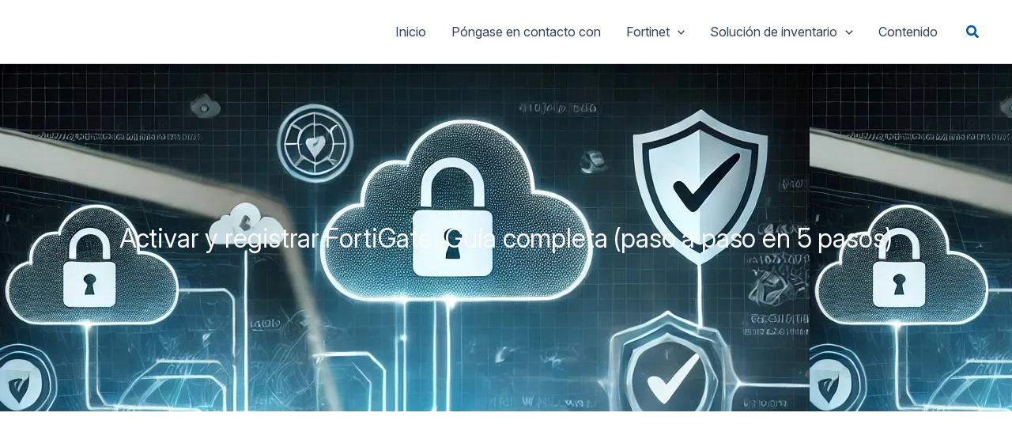

--- FILE ---
content_type: text/css
request_url: https://forti1.com/wp-content/uploads/elementor/css/post-8281.css?ver=1766097739
body_size: -753
content:
.elementor-kit-8281{--e-global-color-primary:#0056A3;--e-global-color-secondary:#1F2933;--e-global-color-text:#2E2E2E;--e-global-color-accent:#DA291C;--e-global-color-348ccdc9:#B7B4B4;--e-global-color-3cb2e727:#707070;--e-global-color-1730085f:#F90D5B;--e-global-color-3f7dc38c:#4B4646;--e-global-color-621e8b86:#E2E2E2;--e-global-color-3ede33a0:#FFFFFF;--e-global-color-1543d4b8:#83A9DE;--e-global-color-54a676e0:#323E48;--e-global-color-3b70524a:#8C0000;--e-global-color-2e9e3bfa:#D63813;--e-global-color-5f074e4a:#4A4A4A;--e-global-color-79bdbdc5:#0276CE;--e-global-color-4f4bfd2a:#43AE25;--e-global-color-66f2188:#0276CE;--e-global-color-bf6a34f:#EEEEEE;--e-global-color-25719b8:#FAFAFA;}.elementor-kit-8281 button:hover,.elementor-kit-8281 button:focus,.elementor-kit-8281 input[type="button"]:hover,.elementor-kit-8281 input[type="button"]:focus,.elementor-kit-8281 input[type="submit"]:hover,.elementor-kit-8281 input[type="submit"]:focus,.elementor-kit-8281 .elementor-button:hover,.elementor-kit-8281 .elementor-button:focus{background-color:#323E48;color:#FFFFFF;border-radius:25px 25px 25px 25px;}.elementor-kit-8281 a:hover{color:#003D80;font-family:"Inter";font-size:16px;font-weight:600;text-transform:none;font-style:normal;line-height:1.4em;}.elementor-kit-8281 button,.elementor-kit-8281 input[type="button"],.elementor-kit-8281 input[type="submit"],.elementor-kit-8281 .elementor-button{border-radius:5px 5px 5px 5px;}.elementor-section.elementor-section-boxed > .elementor-container{max-width:1140px;}.e-con{--container-max-width:1140px;}{}h1.entry-title{display:var(--page-title-display);}@media(max-width:1024px){.elementor-section.elementor-section-boxed > .elementor-container{max-width:1024px;}.e-con{--container-max-width:1024px;}}@media(max-width:767px){.elementor-kit-8281 a:hover{font-size:15px;}.elementor-section.elementor-section-boxed > .elementor-container{max-width:767px;}.e-con{--container-max-width:767px;}}

--- FILE ---
content_type: text/css
request_url: https://forti1.com/wp-content/uploads/elementor/css/post-11067.css?ver=1766097758
body_size: -246
content:
.elementor-11067 .elementor-element.elementor-element-c5af355{--display:flex;--min-height:439px;--flex-direction:row;--container-widget-width:calc( ( 1 - var( --container-widget-flex-grow ) ) * 100% );--container-widget-height:100%;--container-widget-flex-grow:1;--container-widget-align-self:stretch;--flex-wrap-mobile:wrap;--justify-content:center;--align-items:center;--gap:10px 10px;--row-gap:10px;--column-gap:10px;--overlay-opacity:0.7;--padding-top:60px;--padding-bottom:60px;--padding-left:0px;--padding-right:0px;}.elementor-11067 .elementor-element.elementor-element-c5af355::before, .elementor-11067 .elementor-element.elementor-element-c5af355 > .elementor-background-video-container::before, .elementor-11067 .elementor-element.elementor-element-c5af355 > .e-con-inner > .elementor-background-video-container::before, .elementor-11067 .elementor-element.elementor-element-c5af355 > .elementor-background-slideshow::before, .elementor-11067 .elementor-element.elementor-element-c5af355 > .e-con-inner > .elementor-background-slideshow::before, .elementor-11067 .elementor-element.elementor-element-c5af355 > .elementor-motion-effects-container > .elementor-motion-effects-layer::before{background-color:var( --e-global-color-secondary );--background-overlay:'';}.elementor-11067 .elementor-element.elementor-element-d5a5caa{--display:flex;}.elementor-11067 .elementor-element.elementor-element-d5a5caa.e-con{--flex-grow:0;--flex-shrink:0;}.elementor-11067 .elementor-element.elementor-element-1875321.elementor-element{--flex-grow:0;--flex-shrink:0;}.elementor-11067 .elementor-element.elementor-element-1875321{text-align:center;}.elementor-11067 .elementor-element.elementor-element-1875321 .elementor-heading-title{font-size:33px;color:var( --e-global-color-25719b8 );}.elementor-11067 .elementor-element.elementor-element-d755343{--display:flex;--flex-direction:row;--container-widget-width:calc( ( 1 - var( --container-widget-flex-grow ) ) * 100% );--container-widget-height:100%;--container-widget-flex-grow:1;--container-widget-align-self:stretch;--flex-wrap-mobile:wrap;--align-items:stretch;--gap:10px 10px;--row-gap:10px;--column-gap:10px;}.elementor-11067 .elementor-element.elementor-element-950108b{--display:flex;}.elementor-11067 .elementor-element.elementor-element-c92d9e7{--display:flex;--flex-direction:row;--container-widget-width:calc( ( 1 - var( --container-widget-flex-grow ) ) * 100% );--container-widget-height:100%;--container-widget-flex-grow:1;--container-widget-align-self:stretch;--flex-wrap-mobile:wrap;--align-items:stretch;--gap:10px 10px;--row-gap:10px;--column-gap:10px;--padding-top:50px;--padding-bottom:50px;--padding-left:70px;--padding-right:70px;}.elementor-11067 .elementor-element.elementor-element-c92d9e7:not(.elementor-motion-effects-element-type-background), .elementor-11067 .elementor-element.elementor-element-c92d9e7 > .elementor-motion-effects-container > .elementor-motion-effects-layer{background-color:var( --e-global-color-25719b8 );}.elementor-11067 .elementor-element.elementor-element-49fa2bc{--display:flex;--padding-top:15px;--padding-bottom:15px;--padding-left:15px;--padding-right:15px;}.elementor-11067 .elementor-element.elementor-element-49fa2bc:not(.elementor-motion-effects-element-type-background), .elementor-11067 .elementor-element.elementor-element-49fa2bc > .elementor-motion-effects-container > .elementor-motion-effects-layer{background-color:var( --e-global-color-3ede33a0 );}.elementor-11067 .elementor-element.elementor-element-1058cfd{text-align:justify;color:var( --e-global-color-secondary );}.elementor-11067 .elementor-element.elementor-element-69fe743{--display:flex;}.elementor-11067 .elementor-element.elementor-element-b32abf9 .elementor-heading-title{font-size:17px;color:var( --e-global-color-secondary );}.elementor-11067 .elementor-element.elementor-element-11101f6{--alignment:right;--grid-side-margin:10px;--grid-column-gap:10px;--grid-row-gap:10px;--grid-bottom-margin:10px;--e-share-buttons-primary-color:var( --e-global-color-secondary );--e-share-buttons-secondary-color:var( --e-global-color-3ede33a0 );}.elementor-11067 .elementor-element.elementor-element-11101f6.elementor-element{--align-self:flex-start;}.elementor-11067 .elementor-element.elementor-element-3a81b91 .elementor-author-box__name{color:var( --e-global-color-primary );font-family:"Inter";font-size:15px;}.elementor-11067 .elementor-element.elementor-element-3a81b91 .elementor-author-box__bio{color:var( --e-global-color-secondary );font-size:14px;}.elementor-11067 .elementor-element.elementor-element-daa3549{--display:flex;--padding-top:30px;--padding-bottom:30px;--padding-left:30px;--padding-right:30px;}.elementor-11067 .elementor-element.elementor-element-daa3549:not(.elementor-motion-effects-element-type-background), .elementor-11067 .elementor-element.elementor-element-daa3549 > .elementor-motion-effects-container > .elementor-motion-effects-layer{background-color:var( --e-global-color-3ede33a0 );}.elementor-11067 .elementor-element.elementor-element-24c444a .elementor-heading-title{font-size:17px;color:var( --e-global-color-secondary );}.elementor-11067 .elementor-element.elementor-element-f1fd4cf{--grid-row-gap:35px;--grid-column-gap:30px;}.elementor-11067 .elementor-element.elementor-element-f1fd4cf .elementor-posts-container .elementor-post__thumbnail{padding-bottom:calc( 0.66 * 100% );}.elementor-11067 .elementor-element.elementor-element-f1fd4cf:after{content:"0.66";}.elementor-11067 .elementor-element.elementor-element-f1fd4cf .elementor-post__thumbnail__link{width:100%;}.elementor-11067 .elementor-element.elementor-element-f1fd4cf.elementor-posts--thumbnail-left .elementor-post__thumbnail__link{margin-right:20px;}.elementor-11067 .elementor-element.elementor-element-f1fd4cf.elementor-posts--thumbnail-right .elementor-post__thumbnail__link{margin-left:20px;}.elementor-11067 .elementor-element.elementor-element-f1fd4cf.elementor-posts--thumbnail-top .elementor-post__thumbnail__link{margin-bottom:20px;}.elementor-11067 .elementor-element.elementor-element-f1fd4cf .elementor-post__title, .elementor-11067 .elementor-element.elementor-element-f1fd4cf .elementor-post__title a{font-family:"Inter";font-size:15px;}@media(max-width:1024px){ .elementor-11067 .elementor-element.elementor-element-11101f6{--grid-side-margin:10px;--grid-column-gap:10px;--grid-row-gap:10px;--grid-bottom-margin:10px;}}@media(max-width:767px){.elementor-11067 .elementor-element.elementor-element-c5af355{--min-height:288px;--align-items:center;--container-widget-width:calc( ( 1 - var( --container-widget-flex-grow ) ) * 100% );}.elementor-11067 .elementor-element.elementor-element-1875321{width:var( --container-widget-width, 343px );max-width:343px;--container-widget-width:343px;--container-widget-flex-grow:0;text-align:left;}.elementor-11067 .elementor-element.elementor-element-1875321 .elementor-heading-title{font-size:27px;}.elementor-11067 .elementor-element.elementor-element-c92d9e7{--padding-top:0px;--padding-bottom:0px;--padding-left:0px;--padding-right:0px;}.elementor-11067 .elementor-element.elementor-element-49fa2bc{--padding-top:10px;--padding-bottom:10px;--padding-left:10px;--padding-right:10px;}.elementor-11067 .elementor-element.elementor-element-1058cfd > .elementor-widget-container{padding:5px 5px 5px 5px;}.elementor-11067 .elementor-element.elementor-element-69fe743{--padding-top:10px;--padding-bottom:10px;--padding-left:0px;--padding-right:0px;}.elementor-11067 .elementor-element.elementor-element-b32abf9{text-align:center;}.elementor-11067 .elementor-element.elementor-element-b32abf9 .elementor-heading-title{font-size:21px;}.elementor-11067 .elementor-element.elementor-element-11101f6{--alignment:center;}.elementor-11067 .elementor-element.elementor-element-11101f6.elementor-element{--align-self:center;} .elementor-11067 .elementor-element.elementor-element-11101f6{--grid-side-margin:10px;--grid-column-gap:10px;--grid-row-gap:10px;--grid-bottom-margin:10px;}.elementor-11067 .elementor-element.elementor-element-f1fd4cf .elementor-posts-container .elementor-post__thumbnail{padding-bottom:calc( 0.5 * 100% );}.elementor-11067 .elementor-element.elementor-element-f1fd4cf:after{content:"0.5";}.elementor-11067 .elementor-element.elementor-element-f1fd4cf .elementor-post__thumbnail__link{width:100%;}}@media(min-width:768px){.elementor-11067 .elementor-element.elementor-element-d5a5caa{--width:100%;}.elementor-11067 .elementor-element.elementor-element-49fa2bc{--width:75%;}.elementor-11067 .elementor-element.elementor-element-daa3549{--width:25%;}}

--- FILE ---
content_type: text/css
request_url: https://forti1.com/wp-content/themes/forti1-child/style.css?ver=1.0.1
body_size: 1044
content:
/**
Theme Name: Forti One Child
Author: Forti One IT Tecnologia
Author URI: https://forti1.com/
Description: Astra is the fastest, fully customizable & beautiful theme suitable for blogs, personal portfolios and business websites. It is very lightweight (less than 50KB on frontend) and offers unparalleled speed. Built with SEO in mind, Astra comes with schema.org code integrated so search engines will love your site. Astra offers plenty of sidebar options and widget areas giving you a full control for customizations. Furthermore, we have included special features and templates so feel free to choose any of your favorite page builder plugin to create pages flexibly. Some of the other features: # WooCommerce Ready # Responsive # Compatible with major plugins # Translation Ready # Extendible with premium addons # Regularly updated # Designed, Developed, Maintained & Supported by Brainstorm Force. Looking for a perfect base theme? Look no further. Astra is fast, fully customizable and beautiful theme!
Version: 1.0.1
License: GNU General Public License v2 or later
License URI: http://www.gnu.org/licenses/gpl-2.0.html
Text Domain: forti-one-child
Template: astra
*/
/* === Tipografia Acessível (Forti One) ===
   - Base: system-ui stack (rápido, consistente, privacidade)
   - Tamanho base: ~18px para legibilidade (WCAG)
   - Escala fluida para headings (clamp)
   - Compatível com Astra + Elementor
*/
:root {
  --font-sans: system-ui, -apple-system, Segoe UI, Roboto, Ubuntu, Cantarell, Noto Sans, "Helvetica Neue", Arial, "Apple Color Emoji", "Segoe UI Emoji";
  --font-serif: Georgia, Cambria, "Times New Roman", Times, serif;
  --font-mono: ui-monospace, SFMono-Regular, Menlo, Monaco, Consolas, "Liberation Mono", "Courier New", monospace;

  --font-body: var(--font-sans);
  --font-heading: var(--font-sans);

  --lh-body: 1.6;      /* 140–180% recomendado */
  --lh-heading: 1.25;  /* 110–130% para títulos */

  /* Escala de fontes (valores máximos): */
  --fs-300: 0.9375rem; /* 15px */
  --fs-400: 1rem;      /* 16px */
  --fs-450: 1.125rem;  /* 18px - base desejada */
  --fs-500: 1.25rem;   /* 20px */
  --fs-600: 1.5rem;    /* 24px */
  --fs-700: 2rem;      /* 32px */
  --fs-800: 2.5rem;    /* 40px */
  --fs-900: 3rem;      /* 48px */
}

html { font-size: 100%; -webkit-text-size-adjust: 100%; }

body {
  font-family: var(--font-body);
  font-size: var(--fs-450); /* ~18px base */
  line-height: var(--lh-body);
  letter-spacing: 0;
  -webkit-font-smoothing: antialiased;
  -moz-osx-font-smoothing: grayscale;
}

/* Herança tipográfica em elementos comuns */
button, input, select, textarea { font-family: inherit; font-size: 1rem; line-height: 1.4; }
pre, code, kbd, samp { font-family: var(--font-mono); font-size: 0.95em; }
strong, b { font-weight: 700; }

/* Títulos com escala fluida e boa legibilidade */
h1, h2, h3, h4, h5, h6 { font-family: var(--font-heading); line-height: var(--lh-heading); letter-spacing: -0.005em; }

h1 { font-size: clamp(2rem, 1.2rem + 3vw, var(--fs-900)); }
h2 { font-size: clamp(1.75rem, 1rem + 2.2vw, var(--fs-800)); }
h3 { font-size: clamp(1.5rem, 0.9rem + 1.6vw, var(--fs-700)); }
h4 { font-size: clamp(1.25rem, 0.9rem + 1vw, var(--fs-600)); }
h5 { font-size: var(--fs-500); }
h6 { font-size: var(--fs-400); }

/* Acessibilidade de foco visível */
:focus-visible { outline: 2px solid currentColor; outline-offset: 2px; }

/* Números tabulares para tabelas/valores alinhar melhor */
.table, table, th, td { font-variant-numeric: tabular-nums; }

/* Parágrafos e listas: espaço confortável */
p, ul, ol { margin-block: 0 1em; }
ul, ol { padding-inline-start: 1.25em; }

/* Links: sublinhado melhor para daltonismo (evita depender só da cor) */
a { text-underline-offset: 0.15em; text-decoration-thickness: 0.08em; }
a:hover { text-decoration-thickness: 0.12em; }

/* Ajustes para headings muito longos */
h1, h2 { word-break: normal; hyphens: auto; }

/* Ponto de extensão: se quisermos usar Inter local no futuro
@font-face {
  font-family: "Inter";
  src: url("/wp-content/themes/forti1-child/assets/fonts/Inter-Variable.woff2") format("woff2-variations");
  font-weight: 100 900;
  font-style: normal;
  font-display: swap;
}
:root { --font-body: "Inter", var(--font-sans); --font-heading: "Inter", var(--font-sans); }
*/

/* Fim Tipografia Acessível */

/* === Tipografia: Inter (self-hosted) === */
@font-face {
  font-family: "Inter";
  src: url("assets/fonts/InterVariable.woff2") format("woff2-variations");
  font-weight: 100 900;
  font-style: normal;
  font-display: swap;
}
@font-face {
  font-family: "Inter";
  src: url("assets/fonts/InterVariable-Italic.woff2") format("woff2-variations");
  font-weight: 100 900;
  font-style: italic;
  font-display: swap;
}
:root { --font-body: "Inter", var(--font-sans); --font-heading: "Inter", var(--font-sans); }
/* === /Tipografia: Inter === */

/* === Overrides para Elementor (forçar tipografia do tema) === */
.elementor, .elementor p, .elementor li, .elementor .elementor-heading-title,
.elementor .elementor-widget-text-editor, .elementor .elementor-button,
.elementor .elementor-tab-title, .elementor .elementor-tab-content,
.elementor .elementor-slide-heading, .elementor .elementor-slide-description {
  font-family: var(--font-body) !important;
}
.elementor h1, .elementor h2, .elementor h3, .elementor h4, .elementor h5, .elementor h6 {
  font-family: var(--font-heading) !important;
}
/* === /Overrides Elementor === */

/* === Overrides globais de tipografia (garantir herança) === */
body { font-family: var(--font-body) !important; font-size: var(--fs-400) !important; line-height: var(--lh-body); }
h1, h2, h3, h4, h5, h6 { font-family: var(--font-heading) !important; }
/* === /Overrides globais === */

/* === Forçar Inter em todos os headings (alta prioridade) === */
html body h1, html body h2, html body h3, html body h4, html body h5, html body h6 {
  font-family: var(--font-heading) !important;
}
html body .elementor .elementor-heading-title,
html body .elementor h1, html body .elementor h2, html body .elementor h3,
html body .elementor h4, html body .elementor h5, html body .elementor h6 {
  font-family: var(--font-heading) !important;
}
/* === /Forçar Inter headings === */

/* === Reforço de variáveis tipográficas no :root (no fim do CSS) === */
:root {
  --font-sans: system-ui, -apple-system, Segoe UI, Roboto, Ubuntu, Cantarell, Noto Sans, "Helvetica Neue", Arial, "Apple Color Emoji", "Segoe UI Emoji";
  --font-heading: "Inter", var(--font-sans);
  --font-body: "Inter", var(--font-sans);
}
/* === /Reforço variáveis === */


--- FILE ---
content_type: application/javascript; charset=utf-8
request_url: https://fundingchoicesmessages.google.com/f/AGSKWxVKZK6eh0Gft2b00VaHq3h3kYabyNAxNd91K7xA08IT-_n0I0jO3MaFg51U0AGvMd7TTHsLbpFvpBJ9KRctI0kbh65UHv74kYX4CThmjckxl7m_GeLt0k6wgIPs1cIKGABgycTJNurGZf7kCmIF6yO5t6gmfhpIkiZRoHIaBC4qNnPQ2IB9sjJI6OBn/_/samsung_ad.-161x601-/cover_ad./phpads./ads_ad_
body_size: -1290
content:
window['446b74b9-8637-4640-8c4e-05841629448e'] = true;